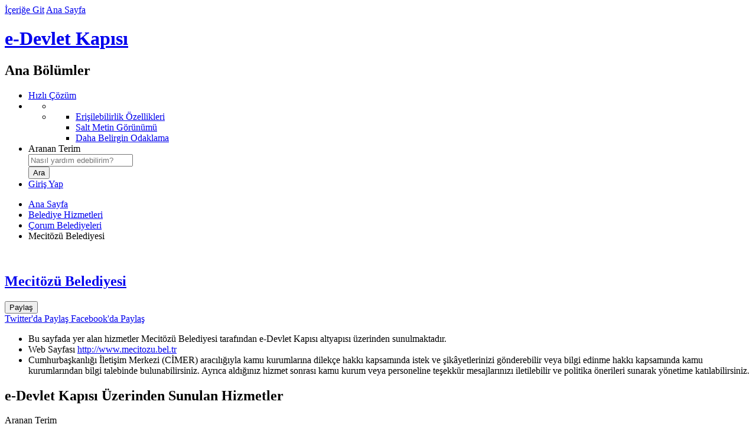

--- FILE ---
content_type: text/html; charset=UTF-8
request_url: https://www.turkiye.gov.tr/mecitozu-belediyesi
body_size: 6555
content:
<!DOCTYPE html><!--[if lte IE 8]><html class="oldie" lang="tr"><![endif]--><!--[if gt IE 8]><!--><html lang="tr"><!--<![endif]--><head>  <meta charset="utf-8"><link rel="dns-prefetch" href="https://giris.turkiye.gov.tr/Giris/gir"><link rel="preconnect" href="//cdn.e-devlet.gov.tr"><meta http-equiv="x-ua-compatible" content="IE=edge">			<meta name="description" content="e-Devlet Kapısı'nı kullanarak kamu kurumlarının sunduğu hizmetlere tek noktadan, hızlı ve güvenli bir şekilde ulaşabilirsiniz." />
	        <meta name="keywords" content="e-devlet, türkiye.gov.tr, e-devlet kapısı, edevlet, e devlet, türkiyegovtr" />
	        <meta name="robots" content="index,follow" />
	        <meta property="og:url" content="https://www.turkiye.gov.tr/mecitozu-belediyesi">
	        <meta property="og:title" content="Mecitözü Belediyesi">
	        <meta property="og:description" content="e-Devlet Kapısı'nı kullanarak kamu kurumlarının sunduğu hizmetlere tek noktadan, hızlı ve güvenli bir şekilde ulaşabilirsiniz.">
	        <meta property="og:image" content="//cdn.e-devlet.gov.tr/themes/ankara/images/fb-share-v01.jpg">
	        <title>Mecitözü Belediyesi</title><meta name="viewport" content="width=device-width, initial-scale=1"><meta name="theme-color" content="#1C3761"><link rel="icon" type="image/png" href="//cdn.e-devlet.gov.tr/themes/izmir/images/favicons/favicon-196x196.1.8.0.png" sizes="196x196" /><meta name="google-play-app" content="app-id=tr.gov.turkiye.edevlet.kapisi"><link rel="alternate" type="application/rss+xml" title="e-Devlet Kapısı" href="/rss" /><link rel="search" type="application/opensearchdescription+xml" href="//cdn.e-devlet.gov.tr/themes/ankara/assets/opensearch.xml" title="Arama" /><link rel="stylesheet" href="//cdn.e-devlet.gov.tr/themes/izmir/css/base.1.9.5.css"><script id="info_js" data-static-version="1.9.5" src="//cdn.e-devlet.gov.tr/themes/izmir/js/header.1.9.5.js"></script><script src="//cdn.e-devlet.gov.tr/themes/izmir/js/es/t.1.9.5.js"></script><script src="//cdn.e-devlet.gov.tr/themes/izmir/js/es/ajax.1.9.5.js"></script><!--[if lte IE 9]><script src="//cdn.e-devlet.gov.tr/themes/izmir/js/common-old.1.9.5.js"></script><![endif]--><!--[if gt IE 9]><!--><script src="//cdn.e-devlet.gov.tr/themes/izmir/js/common.1.9.5.js"></script><!--<![endif]--><script src="//cdn.e-devlet.gov.tr/themes/izmir/js/services.1.9.5.js" type="text/javascript"></script>
<link href="//cdn.e-devlet.gov.tr/themes/izmir/css/content-search.1.9.5.css" rel="stylesheet" />
<link href="//cdn.e-devlet.gov.tr/themes/izmir/css/common-pages.1.9.5.css" rel="stylesheet" />
</head><body data-version=".1.8.0" data-token="{8b8d86bfc3b81976146728793b13629764d965904869a7d92129f5c3944ba47c}" data-unique="4862ea0ac2c001da798b34512b30ee36" data-level="0" data-page="mecitozu-belediyesi" data-lang="tr_TR.UTF-8"><header id="top"><div class="headerGroup"><div id="accesibilityBlock"><a href="#pageContentBlock" id="contentBlockLink" accesskey="1">İçeriğe Git</a> <a href="/" accesskey="2">Ana Sayfa</a></div><h1 id="brandingBlock"><a id="homeLink" href="/" title="Ana Sayfa'ya Dönüş">e-Devlet Kapısı</a></h1><nav id="mainActionsBlock" aria-labelledby="mainActionsBlockTitle"><h2 class="sectionTitle" id="mainActionsBlockTitle">Ana Bölümler</h2><ul class="mainActionsList"><li id="hizli_cozum_holder"><span class="fast-shortcuts"> <a href="/iletisim?hizli=CozumMerkeziV2"><i class="edk-fonticon-fastresponse"></i><span> Hızlı Çözüm</span></a></span></li><li class="inner-wrapper"><ul class="accessibility" id="accessibilityUl" aria-expanded="false" role="menu" tabindex="0" aria-label="Erişilebilirlik"><li class="active" aria-hidden="true"><i class="ico-key-1" ></i></li><li class="menu" role="none"><ul role="none"><li role="none"><a role="menuitem" href="/bilgilendirme?konu=erisilebilirlik">Erişilebilirlik Özellikleri</a></li><li role="none"><a role="menuitem" href="javascript:void(0)" class="textOnlyToggle" data-state="html">Salt Metin Görünümü</a></li><li role="none"><a role="menuitem" href="javascript:void(0)" class="fontSizeToggle" data-state="normal">Daha Belirgin Odaklama</a></li></ul></li></ul> </li><li class="search-form-wrapper"><form id="searchForm" name="searchForm" method="get" action="/arama"><label for="searchField">Aranan Terim</label><div class="search-wrapper"><div class="inner-search"><input placeholder="Nasıl yardım edebilirim?" id="searchField" name="aranan" value="" autocomplete="off" role="combobox" aria-owns="popSearch" aria-haspopup="true" aria-autocomplete="both" aria-expanded="false" autocorrect="off" autocapitalize="off" /> <span class="ico-search"></span></div><ul id="popSearch"></ul></div><input id="searchButton" type="submit" value="Ara" /></form></li> <li id="l" class="login-area"><a href="https://giris.turkiye.gov.tr/Giris/gir"> Giriş Yap <span class="ico-login"></span></a></li> </ul></nav></div></header>
<main id="serviceBlock" class="typeSocialSecurity">
	<div id="vue">
		<div class="serviceBanner "  role="presentation">
		</div>
				 <nav class="pageTabNavigation"  aria-label="Üst Sayfalar">
            <ul class="breadcrumbNavigation">
            	<li><a href="/" class="home">Ana Sayfa</a></li>
            	            		            		<li><a href="/belediyeler">Belediye Hizmetleri</a></li>
            						            		            		<li><a href="/corum-belediyeleri">Çorum Belediyeleri</a></li>
            						            		            		<li class="here">Mecitözü Belediyesi</li>
            						            </ul>
        </nav> 
		<section id="pageContentBlock" class="themed">
			        <section class="serviceTitleBlock"><div class="serviceDetails"><img class="agencyLogo webp" src="//cdn.e-devlet.gov.tr/themes/ankara/images/logos/64webp/10075.1.8.0.webp" alt="" width="64" height="64"><h2><a href="/mecitozu-belediyesi">Mecitözü Belediyesi</a><em></em></h2></div><div class="serviceActions"><div class="share_item"><button class="share_button" id="share_button" data-match-height="serviceActs"><i class="ico-share" aria-hidden="true"></i> <span class="serviceActions_maintitle">Paylaş</span></button><div class="share_menu" id="share_menu" data-match-height="serviceActs"><a target="_blank" href="https://twitter.com/intent/tweet?url=https%3A%2F%2Fwww.turkiye.gov.tr/mecitozu-belediyesi&text=Mecit%C3%B6z%C3%BC+Belediyesi&via=ekapi&related=ekapi"><img src="//cdn.e-devlet.gov.tr/themes/izmir/images/icons/twitter-logo-black.png" height="16" class="ed-me-2 ed-ms-2 ed-opacity-50" alt="" aria-hidden="true"><span class="serviceActions_maintitle">Twitter'da Paylaş</span></a><a target="_blank" href="https://www.facebook.com/sharer/sharer.php?u=https%3A%2F%2Fwww.turkiye.gov.tr/mecitozu-belediyesi"><i class="ico-facebook" aria-hidden="true"></i><span class="serviceActions_maintitle"> Facebook'da Paylaş</span></a></div></div></div></section><aside id="serviceHelperBlock"><ul class="serviceIntroductionBlock"><li>Bu sayfada yer alan hizmetler Mecitözü Belediyesi tarafından e-Devlet Kapısı altyapısı üzerinden sunulmaktadır.</li><li class="progressStatus">Web Sayfası <a href="http://www.mecitozu.bel.tr" rel="noopener noreferrer external" target="_blank">http://www.mecitozu.bel.tr</a></li><li class="progressInfo">Cumhurbaşkanlığı İletişim Merkezi (CİMER) aracılığıyla kamu kurumlarına dilekçe hakkı kapsamında istek ve şikâyetlerinizi gönderebilir veya bilgi edinme hakkı kapsamında kamu kurumlarından bilgi talebinde bulunabilirsiniz. Ayrıca aldığınız hizmet sonrası kamu kurum veya personeline teşekkür mesajlarınızı iletilebilir ve politika önerileri sunarak yönetime katılabilirsiniz.</li></ul></aside><script type="text/javascript">$(function () {$('#aFavorite').click(function () {var obj = $(this);$.ajax({type: "POST",url: '/favori-hizmetlerim?add=RemoveFavorite&submit=',data: {hizmetKodu: this.getAttribute('data-hizmetKodu'),},success: function (json) {if (json.data.add) {obj.addClass("addedfavorite");$('._fav').text("Favorilerden Çıkar");e11k.logPolite("Favorilerime eklendi")} else {obj.removeClass("addedfavorite");$('._fav').text("Favorilere ekle");e11k.logPolite("Favorilerimden çıkarıldı")}}});});
            edl.requirejs('popover').then(function (){
                var _titleBlock = $('.serviceTitleBlock');
                edPopover.registerClickComp($("#share_button",_titleBlock),$('#share_menu',_titleBlock),{boundary:_titleBlock[0],placement:'bottom'});
            });
            });</script><section id="contentStart" class="serviceContainer">

    <h2 class="contentHeader d-inline-block">e-Devlet Kapısı Üzerinden Sunulan Hizmetler</h2>

<form id="detail-searchForm" name="detail-searchForm" method="get" action="/arama" class="content-search">
    <label for="contentSearch">Aranan Terim</label>
    <div class="content-searchBox">
        <input placeholder="Belediye Hizmetlerinde Ara" id="contentSearch" name="aranan" value=""
               autocomplete="off" role="combobox" aria-owns="popSearch" aria-haspopup="true"
               aria-autocomplete="both" aria-expanded="false" autocorrect="off" autocapitalize="off">
        <i class="ico-search"></i>
    </div>
    <input id="" type="submit" value="Hizmetlerde Ara">
</form>

<script type="text/javascript">
    $("#detail-searchForm").submit(function(){
        var $input = $("#contentSearch");
        $input.val("Mecitözü Belediyesi " + $input.val());
    });
</script>
<ul class="toogleBar htoogleBar mb15 block-btn" data-tabgroup="belediye-tab-group" role="tablist">
    <li><a href="/mecitozu-belediyesi" class="selected"> <i class=" ico-th-large"></i>Kategoriler </a></li>
    <li><a href="/mecitozu-belediyesi?belediye=TumHizmetler" ><i class="ico-th-list"></i>Tüm Hizmetler</a></li>
    </ul>
    

    <div id="serviceListBlock">
        <div class="agencyServicesContainer servicelist-unstyled">

            <div id="belediye-tab-group">
                <div id="belediye-hizmetleri1" class="toggled active">

                    <div class="edk-row mb15">

                        <div class="card-item colc3">
                            <a href="/mecitozu-belediyesi?belediye=kategori&kategori=ARSA">
                                <span class="card-icon">
                                    <img alt="" src="//cdn.e-devlet.gov.tr/themes/ankara/images/icons/arsa.png" aria-hidden="true">
                                </span>
                                <div class="card-content">
                                    <h2>Arsa ve İmar</h2>
                                    <p>1 Hizmet</p>
                                </div>
                            </a>
                        </div>

                        <div class="card-item colc3">
                            <a href="#">
                                <span class="card-icon">
                                    <img alt="" src="//cdn.e-devlet.gov.tr/themes/ankara/images/icons/etkinlik.png" aria-hidden="true">
                                </span>
                                <div class="card-content">
                                    <h2>Etkinlikler ve Faaliyetler</h2>
                                    <p>0 Hizmet</p>
                                </div>
                            </a>
                        </div>

                        <div class="card-item colc3">
                            <a href="#">
                                <span class="card-icon">
                                    <img alt="" src="//cdn.e-devlet.gov.tr/themes/ankara/images/icons/evrak.png" aria-hidden="true">
                                </span>
                                <div class="card-content">
                                    <h2>EBYS Evrak İşlemleri</h2>
                                    <p>0 Hizmet</p>
                                </div>
                            </a>
                        </div>

                        <div class="card-item colc3">
                            <a href="#">
                                <span class="card-icon">
                                    <img alt="" src="//cdn.e-devlet.gov.tr/themes/ankara/images/icons/egitim.png" aria-hidden="true">
                                </span>
                                <div class="card-content">
                                    <h2>Eğitim / Kurs ve Kütüphane</h2>
                                    <p>0 Hizmet</p>
                                </div>
                            </a>
                        </div>

                        <div class="card-item colc3">
                            <a href="#">
                                <span class="card-icon">
                                    <img alt="" src="//cdn.e-devlet.gov.tr/themes/ankara/images/icons/meclis.png" aria-hidden="true">
                                </span>
                                <div class="card-content">
                                    <h2>Encümen, Meclis ve İhale</h2>
                                    <p>0 Hizmet</p>
                                </div>
                            </a>
                        </div>

                        <div class="card-item colc3">
                            <a href="#">
                                <span class="card-icon"> <img alt="" src="//cdn.e-devlet.gov.tr/themes/ankara/images/icons/barinak.png" aria-hidden="true">
                                </span>
                                <div class="card-content">
                                    <h2>Hayvan Sahiplendirme</h2>
                                    <p>0 Hizmet</p>
                                </div>
                            </a>
                        </div>

                        <div class="card-item colc3">
                            <a href="#">
                                <span class="card-icon">
                                    <img alt="" src="//cdn.e-devlet.gov.tr/themes/ankara/images/icons/mezarlik.png" aria-hidden="true">
                                </span>
                                <div class="card-content">
                                    <h2>Defin</h2>
                                    <p>0 Hizmet</p>
                                </div>
                            </a>
                        </div>

                        <div class="card-item colc3">
                            <a href="#">
                                <span class="card-icon">
                                    <img alt="" src="//cdn.e-devlet.gov.tr/themes/ankara/images/icons/nikah.png" aria-hidden="true">
                                </span>
                                <div class="card-content">
                                    <h2>Nikah</h2>
                                    <p>0 Hizmet</p>
                                </div>
                            </a>
                        </div>

                        <div class="card-item colc3">
                            <a href="#">
                                <span class="card-icon">
                                    <img alt="" src="//cdn.e-devlet.gov.tr/themes/ankara/images/icons/sosyal-yardim.png" aria-hidden="true">
                                </span>
                                <div class="card-content">
                                    <h2>Sosyal Yardım</h2>
                                    <p>0 Hizmet</p>
                                </div>
                            </a>
                        </div>

                        <div class="card-item colc3">
                            <a href="/mecitozu-belediyesi?belediye=kategori&kategori=SICIL">
                                <span class="card-icon">
                                    <img alt="" src="//cdn.e-devlet.gov.tr/themes/ankara/images/icons/sicil.png" aria-hidden="true">
                                </span>
                                <div class="card-content">
                                    <h2>Sicil, Ruhsat, Vergi ve Ödeme</h2>
                                    <p>4 Hizmet</p>
                                </div>
                            </a>
                        </div>

                                                <div class="card-item colc3">
                            <a href="#">
                                    <span class="card-icon">
                                        <img alt="" src="//cdn.e-devlet.gov.tr/themes/ankara/images/icons/su-abonelik.png" aria-hidden="true">
                                    </span>
                                <div class="card-content">
                                    <h2>Su Aboneliği</h2>
                                    <p>0 Hizmet</p>
                                </div>
                            </a>
                        </div>
                        
                        <div class="card-item colc3">
                            <a href="#">
                                <span class="card-icon">
                                    <img alt="" src="//cdn.e-devlet.gov.tr/themes/ankara/images/icons/talep.png" aria-hidden="true">
                                </span>
                                <div class="card-content">
                                    <h2>Talep, Öneri ve Bilgi Edinme</h2>
                                    <p>0 Hizmet</p>
                                </div>
                            </a>
                        </div>

                                                <div class="card-item colc1">
                            <a href="/mecitozu-belediyesi?kimlikDogrulama=Hizmetleri">
                                <span class="card-icon"> <i class="ico-address-card-o"></i></span>
                                <div class="card-content">
                                    <h2>Kimlik Doğrulama Hizmetleri</h2>
                                    <p>1 Hizmet</p>
                                </div>
                            </a>
                        </div>
                        
                        
                    </div>
                </div>
            </div>

                                                        <h3 class="definitionHeader">İletişim Bilgileri</h3>
                <dl class="dataList compact">
                    <dt> Kurum Adı</dt>
                    <dd>Mecitözü Belediyesi</dd>
                    <dt> Web Sayfası</dt>
                    <dd><a href="http://www.mecitozu.bel.tr" rel="noopener noreferrer external" target="_blank"
                           class="defaultlink">http://www.mecitozu.bel.tr</a></dd>
                                        <dt> Tel</dt>
                    <dd> +90 364 461 21 38</dd>
                    <dt> Adres</dt>
                    <dd> Tutluk Mah., Şht. Mustafa Eker Cd No:1, Mecitözü  MERKEZ ÇORUM TÜRKİYE </dd>
                </dl>
                            <hr>
            
                <div id="mapid" ></div>
                <script type="text/javascript">
                    var latti = parseFloat(40.518681);
                    var longi = parseFloat(35.29953);
                    edl.use("edMap", {
                        mapEl: "mapid",
                        focus: [latti, longi],
                        addMarker: true
                    });
                </script>
                        </section>
		</section>
	</div>
</main> 
<footer data-pagecache="0.0241"><!--    --><div id="bottomLinksGroup"><div id="bottomLinksWrapper"><nav id="bottomLinksBlock" aria-labelledby="bottomLinksBlockTitle"><h2 class="sectionTitle" id="bottomLinksBlockTitle">Sayfa Sonu Bağlantıları</h2><ul id="bottomLinks"><li class="bottomLinksGroup"><h3>e-Devlet Kapısı</h3><ul><li><a href="/mecitozu-belediyesi?lang=en_US">English</a></li><li><a href="/bilgilendirme?konu=siteHakkinda">Hakkımızda</a></li><li><a href="/bilgilendirme?konu=yasalBildirim">Yasal Bildirim</a></li><li><a href="/bilgilendirme?konu=kvkk">KVKK Aydınlatma Yükümlülüğü</a></li><li><a accesskey="8" href="/bilgilendirme?konu=gizlilik">Gizlilik ve Kullanım</a></li><li><a href="/bilgilendirme?konu=politikalar">Politikalarımız</a></li><li><a href="https://detsis.gov.tr" target="_blank">DETSİS<span class="sr-only">Yeni Sekmede Açılır</span></a></li><li><a href="/bilgilendirme?konu=kurumsalKimlik">Kurumsal Kimlik</a></li></ul></li><li class="bottomLinksGroup"><h3>e-Hizmetler</h3><ul><li><a href="/cok-kullanilan-hizmetler">Sık Kullanılan Hizmetler</a></li><li><a href="/yeni-eklenen-hizmetler">Yeni Eklenen Hizmetler</a></li><li><a href="/hizmetler" accesskey="h">Kurum Hizmetleri</a></li></ul></li><li class="bottomLinksGroup"><h3>Yardım</h3><ul><li><a href="/bilgilendirme?konu=yardim" accesskey="6">Genel Yardım</a></li><li><a href="/bilgilendirme?konu=sikcaSorulanlar" accesskey="5">Sıkça Sorulanlar</a></li><li><a href="/bilgilendirme?konu=guvenlik">Güvenliğiniz İçin</a></li><li><a href="/non-citizens">Help For Non-Citizens</a></li></ul></li><li class="bottomLinksGroup"><h3>Bize Ulaşın</h3><ul><li><a href="/iletisim" accesskey="9">İletişim</a></li><li><a href="/cumhurbaskanligi-iletisim-merkezi">CİMER Başvurusu</a></li></ul></li><li class="bottomLinksGroup"><h3>Erişilebilirlik</h3><ul><li><a href="javascript:void(0)" role="button" class="textOnlyToggle" data-state="html">Salt Metin Görünümü</a></li><li><a href="javascript:void(0)" role="button" class="fontSizeToggle" data-state="normal">Daha Belirgin Odaklama</a></li><li><a accesskey="0" href="/bilgilendirme?konu=erisilebilirlik">Klavye Kısayolları</a></li><li><a href="/site-haritasi" accesskey="3">Site Haritası</a></li></ul></li></ul></nav><div id="bottomRightWrapper"><nav id="bottomContacts" aria-labelledby="sectionTitleContacts" aria-describedby="bottomContactsText"><h2 class="sectionTitle" id="sectionTitleContacts">İletişim Seçenekleri</h2><div class="bottomContactsText" id="bottomContactsText"><em>Yardım mı lazım?</em> Aşağıdaki yöntemleri kullanarak bizimle iletişime geçebilirsiniz.</div><ul id="bottomContactsList"><li><a href="/iletisim?hizli=CozumMerkeziV2" class="fastresponse">Hızlı Çözüm Merkezi</a></li><li><a href="/iletisim?iletisim=Formu" class="email" accesskey="7">Bize Yazın</a></li><li><a href="/iletisim" class="callcenter">e-Devlet Çağrı Merkezi</a></li><li><a href="/e-devlette-engel-yok" class="signinghelp">Engelsiz Çağrı Merkezi</a></li></ul></nav><nav id="bottomSocialLinks" aria-label="Sosyal Medya Bağlantı Adresleri"><a href="https://www.facebook.com/edevletkapi" target="_blank"><span class="ico-facebook"></span>Facebook<span class="sr-only">Yeni Sekmede Açılır</span></a><a href="https://twitter.com/ekapi" target="_blank"><img src="//cdn.e-devlet.gov.tr/themes/izmir/images/icons/twitter-logo-white.png" height="16" class="ed-float-start ed-me-2" alt=""> Twitter<span class="sr-only">Yeni Sekmede Açılır</span></a><a href="https://www.youtube.com/channel/UChX28IHPQ2jyaBatdfRqGSQ" target="_blank"><span class="ico-youtube"></span>Youtube<span class="sr-only">Yeni Sekmede Açılır</span></a><a href="https://www.instagram.com/edevletkapisi"  target="_blank"><span class="ico-instagram-1"></span>Instagram<span class="sr-only">Yeni Sekmede Açılır</span></a></nav></div></div><div id="bottomPartnerLinks"><div class="images"><a class="externalLink" href="#"><img alt="T.C. Cumhurbaşkanlığı Siber Güvenlik Başkanlığı" src="//cdn.e-devlet.gov.tr/themes/izmir/images/footer/SGB-logo.png" style="height:30px" /></a><a class="externalLink" rel="external" href="http://www.turksat.com.tr"><img alt="Türksat A.Ş." src="//cdn.e-devlet.gov.tr/themes/izmir/images/footer/turksat.png"/></a></div><div class="bottomPartnerText">e-Devlet Kapısı’nın kurulması ve yönetilmesi görevi <a class="externalLink" rel="external" href="#">T.C. Cumhurbaşkanlığı Siber Güvenlik Başkanlığı</a> tarafından yürütülmekte olup, sistemin geliştirilmesi ve işletilmesi <a class="externalLink" href="http://www.turksat.com.tr" rel="external">Türksat A.Ş.</a> tarafından yapılmaktadır.</div></div><div id="bottomCopyrightBlock">© <time datetime="2026-01-16">2026</time> Tüm Hakları Saklıdır. <a href="/bilgilendirme?konu=gizlilik">Gizlilik, Kullanım ve Telif Hakları</a> bildiriminde belirtilen kurallar çerçevesinde hizmet sunulmaktadır.</div></div></footer><script src="//cdn.e-devlet.gov.tr/themes/izmir/js/forms.1.9.5.js" charset="utf-8"></script><script type="text/javascript">function loadJsData(_js, _jsv, _siteId){var _pap;_pap = window._pap = window._pap || [];var _param = {"_kk":0,"_hk":0,"_y":0,"_c":0,"_gy":0,"_t":"","_pi":true,"_l":"tr","_si":174,"_vk":"VaqLCGaEsLyeSe83cw==","_md":false};var d = document, g = d.createElement('script'), s = d.getElementsByTagName('script')[0];var _cn=function(n){return d.getElementsByClassName(n);};_param._jsv = _jsv;_pap.push(['setCssControlArr', [function(){return _cn("warningContainer").length > 0 &&_cn("warningContainer")[0].style.display !== 'none' ? 'warning' : null;},function(){return _cn("errorContainer").length > 0 &&_cn("errorContainer")[0].style.display !== 'none' ? 'error': null;},function(){return _cn("confirmContainer").length > 0 &&_cn("confirmContainer")[0].style.display !== 'none' ? 'confirm': null;},function(){return _cn("disclaimerContainer").length > 0 &&_cn("disclaimerContainer")[0].style.display !== 'none' ? 'disclaimer': null;},function() {return _cn("reminderContainer").length > 0 &&_cn("reminderContainer")[0].style.display !== 'none' ? 'reminder': null;},function() {return _cn("progressContainer").length > 0 &&_cn("progressContainer")[0].style.display !== 'none' ? 'progress': null;}]]);if(_jsv>12)_pap.push(['setDataPageCache', function () {const footer = document.getElementsByTagName("footer");if (footer && footer[0]) {return footer[0].getAttribute("data-pagecache");}}]);_pap.push(['trackPageView', d.title, _param]);_pap.push(['setSiteId', _siteId]);g.type = 'text/javascript';g.async = true;_pap.push(['setTrackerUrl', "https://analitik.turkiye.gov.tr"]);g.src = '//cdn.e-devlet.gov.tr/themes/ankara/js/analitik.min.'+_jsv+'.js';s.parentNode.insertBefore(g, s);}window.onload = function () {loadJsData('/analitik/analitik.min.js', 14, 1);};</script>
</body>
</html>
